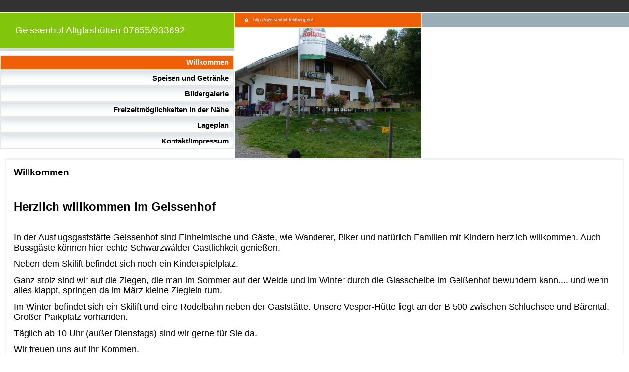

--- FILE ---
content_type: text/html; charset=UTF-8
request_url: http://www.geissenhof-feldberg.eu/
body_size: 2140
content:
<html><head><meta http-equiv="Content-Type" content="text/html; charset=UTF-8"><title>Geissenhof Altglashütten 07655/933692 - Willkommen</title><meta name="DESCRIPTION" content=""><meta name="KEYWORDS" content=""><meta name="GENERATOR" content="WEB.DE WebBaukasten"><link href="css/styles.css?template=as-04&colorScheme=green&header=&button=buttons1" rel="stylesheet" type="text/css"><style>
				img { behavior:url('images/pngbehavior.htc'); }
			</style></head><body bgcolor="#ffffff" link="#df2e2e" alink="#df2e2e" vlink="#df2e2e" marginwidth="0" marginheight="0" leftmargin="0" topmargin="0"><table border="0" cellspacing="0" cellpadding="0" width="100%"><tr><td bgcolor="#323232"><div style="width:780px; height:25px;"><spacer type="block" width="780" height="25"></spacer></div></td></tr><tr><td><div style="width:1px; height:1px;"><spacer type="block" width="1" height="1"></spacer></div></td></tr><tr><td><table border="0" cellspacing="0" cellpadding="0" width="100%"><tr valign="top"><td width="50%"><table border="0" cellspacing="0" cellpadding="0" width="100%"><tr><td class="header" height="72" style="padding-left:20px;"><table border="0" cellspacing="0" cellpadding="0"><tr><td><a href="./"><img src="images/logo/logo.gif?template=as-04&colorScheme=green&header=&button=buttons1" border="0" alt=""></a></td><td style="padding-left:10px;"><table border="0" cellspacing="0" cellpadding="0"><tr><td style="color:#ffffff; font-size:14pt;">Geissenhof Altglashütten 07655/933692</td></tr><tr><td style="color:#ffffff; font-size:8pt;"></td></tr></table></td></tr></table></td></tr><tr><td bgcolor="#d0dade"><div style="width:1px; height:5px;"><spacer type="block" width="1" height="5"></spacer></div></td></tr><tr><td style="padding:4px;"><tr><td><table border="0" cellspacing="0" cellpadding="0" width="100%"><tr><td width="3"><img src="images/leftactive.gif?template=as-04&colorScheme=green&header=&button=buttons1" border="0" width="3" height="32" alt=""></td><td width="100%" background="images/bgactive.gif?template=as-04&colorScheme=green&header=&button=buttons1" bgcolor="#df2e2e" class="menuitemactive">Willkommen</td><td width="7"><img src="images/rightactive.gif?template=as-04&colorScheme=green&header=&button=buttons1" border="0" width="7" height="32" alt=""></td></tr></table></td></tr><tr><td><table border="0" cellspacing="0" cellpadding="0" width="100%"><tr><td width="3"><img src="images/left.gif?template=as-04&colorScheme=green&header=&button=buttons1" border="0" width="3" height="32" alt=""></td><td width="100%" background="images/bg.gif?template=as-04&colorScheme=green&header=&button=buttons1" bgcolor="#f7f7f7" class="menuitem"><a class="menuitem" href="page1.php">Speisen und Getränke</a></td><td width="7"><img src="images/right.gif?template=as-04&colorScheme=green&header=&button=buttons1" border="0" width="7" height="32" alt=""></td></tr></table></td></tr><tr><td><table border="0" cellspacing="0" cellpadding="0" width="100%"><tr><td width="3"><img src="images/left.gif?template=as-04&colorScheme=green&header=&button=buttons1" border="0" width="3" height="32" alt=""></td><td width="100%" background="images/bg.gif?template=as-04&colorScheme=green&header=&button=buttons1" bgcolor="#f7f7f7" class="menuitem"><a class="menuitem" href="page2.php">Bildergalerie</a></td><td width="7"><img src="images/right.gif?template=as-04&colorScheme=green&header=&button=buttons1" border="0" width="7" height="32" alt=""></td></tr></table></td></tr><tr><td><table border="0" cellspacing="0" cellpadding="0" width="100%"><tr><td width="3"><img src="images/left.gif?template=as-04&colorScheme=green&header=&button=buttons1" border="0" width="3" height="32" alt=""></td><td width="100%" background="images/bg.gif?template=as-04&colorScheme=green&header=&button=buttons1" bgcolor="#f7f7f7" class="menuitem"><a class="menuitem" href="page3.php">Freizeitmöglichkeiten in der Nähe</a></td><td width="7"><img src="images/right.gif?template=as-04&colorScheme=green&header=&button=buttons1" border="0" width="7" height="32" alt=""></td></tr></table></td></tr><tr><td><table border="0" cellspacing="0" cellpadding="0" width="100%"><tr><td width="3"><img src="images/left.gif?template=as-04&colorScheme=green&header=&button=buttons1" border="0" width="3" height="32" alt=""></td><td width="100%" background="images/bg.gif?template=as-04&colorScheme=green&header=&button=buttons1" bgcolor="#f7f7f7" class="menuitem"><a class="menuitem" href="page4.php">Lageplan</a></td><td width="7"><img src="images/right.gif?template=as-04&colorScheme=green&header=&button=buttons1" border="0" width="7" height="32" alt=""></td></tr></table></td></tr><tr><td><table border="0" cellspacing="0" cellpadding="0" width="100%"><tr><td width="3"><img src="images/left.gif?template=as-04&colorScheme=green&header=&button=buttons1" border="0" width="3" height="32" alt=""></td><td width="100%" background="images/bg.gif?template=as-04&colorScheme=green&header=&button=buttons1" bgcolor="#f7f7f7" class="menuitem"><a class="menuitem" href="page5.php">Kontakt/Impressum</a></td><td width="7"><img src="images/right.gif?template=as-04&colorScheme=green&header=&button=buttons1" border="0" width="7" height="32" alt=""></td></tr></table></td></tr></td></tr></table></td><td><table border="0" cellspacing="0" cellpadding="0"><tr valign="top"><td><div style="width:1px; height:1px;"><spacer type="block" width="1" height="1"></spacer></div></td><td><table border="0" cellspacing="0" cellpadding="0"><tr><td class="header2" height="29" style="padding-left:20px; color:#ffffff; font-size:7pt;"><img src="images/house.gif?template=as-04&colorScheme=green&header=&button=buttons1" border="0" width="7" height="7" alt="" align="absmiddle" style="margin-right:10px;">http://geissenhof-feldberg.eu/</td></tr><tr><td style="padding-top:1px;"><img src="images/header.jpg?template=as-04&colorScheme=green&header=&button=buttons1" border="0" width="379" height="266" alt=""></td></tr></table></td><td><div style="width:1px; height:1px;"><spacer type="block" width="1" height="1"></spacer></div></td></tr></table></td><td width="50%"><table border="0" cellspacing="0" cellpadding="0" width="100%"><tr><td bgcolor="#98adb5"><div style="width:1px; height:29px;"><spacer type="block" width="1" height="29"></spacer></div></td></tr><tr><td><div style="width:1px; height:1px;"><spacer type="block" width="1" height="1"></spacer></div></td></tr><tr><td bgcolor="#bbc8cd"><table border="0" cellspacing="0" cellpadding="0" width="100%"></table></td></tr></table></td></tr></table></td></tr><tr><td style="padding:0px 10px 20px 10px;"><table border="0" cellspacing="0" cellpadding="3" width="100%"><tr><td bgcolor="#f0f3f3"><table border="0" cellspacing="0" cellpadding="15" width="100%"><tr><td bgcolor="#ffffff" class="pageContent"><p style="font-size:14pt; font-weight:bold;">Willkommen</p><p>&nbsp;</p>
<p style="MARGIN-BOTTOM: 0cm; FONT-WEIGHT: bold"><font size="5">Herzlich willkommen im Geissenhof</font></p>
<p style="MARGIN-BOTTOM: 0cm"><br /></p>
<p style="MARGIN-BOTTOM: 0cm"><font size="4">In der Ausflugsgastst&auml;tte Geissenhof sind Einheimische und G&auml;ste, wie Wanderer, Biker und nat&uuml;rlich Familien mit Kindern herzlich willkommen. Auch Bussg&auml;ste k&ouml;nnen hier echte Schwarzw&auml;lder Gastlichkeit genie&szlig;en.<br /></font></p>
<p style="MARGIN-BOTTOM: 0cm"><font size="4">Neben dem Skilift befindet sich noch ein Kinderspielplatz.</font></p>
<p style="MARGIN-BOTTOM: 0cm"><font size="4">Ganz stolz sind wir auf die Ziegen, die man im Sommer auf der Weide und im Winter durch die Glasscheibe im Gei&szlig;enhof bewundern kann.... und wenn alles klappt, springen da im M&auml;rz kleine Zieglein rum.</font></p>
<p style="MARGIN-BOTTOM: 0cm"><font size="4">Im Winter befindet sich ein Skilift und eine Rodelbahn neben der Gastst&auml;tte. Unsere Vesper-H&uuml;tte liegt an der B 500 zwischen Schluchsee und B&auml;rental. Gro&szlig;er Parkplatz vorhanden.</font></p>
<p style="MARGIN-BOTTOM: 0cm"><font size="4">T&auml;glich ab 10 Uhr (au&szlig;er Dienstags) sind wir gerne f&uuml;r Sie da.<br /></font></p>
<p style="MARGIN-BOTTOM: 0cm"><font size="4">Wir freuen uns auf Ihr Kommen.</font></p>
<p style="MARGIN-BOTTOM: 0cm"><font size="4"><br /></font></p>
<p style="MARGIN-BOTTOM: 0cm"><font size="4">Verana Casanova und ihr team</font></p>
<p style="MARGIN-BOTTOM: 0cm"><font size="4"><br /></font></p>
<p style="MARGIN-BOTTOM: 0cm"><br /></p></td></tr></table></td></tr></table></td></tr><tr><td><table border="0" cellspacing="0" cellpadding="0" width="100%"><tr><td width="1"><div style="width:1px; height:39px;"><spacer type="block" width="1" height="39"></spacer></div></td><td width="30%" align="center" style="color:#4e4e4e; font-size:8pt; font-family:Tahoma,Arial;">Telefon: 07655/93 36 92</td><td width="70%" class="footer"><table border="0" cellspacing="0" cellpadding="0"><tr><td class="bottommenuactive">Willkommen</td><td class="bottommenu"><a class="bottommenu" href="page1.php">Speisen und Getränke</a></td><td class="bottommenu"><a class="bottommenu" href="page2.php">Bildergalerie</a></td><td class="bottommenu"><a class="bottommenu" href="page3.php">Freizeitmöglichkeiten in der Nähe</a></td><td class="bottommenu"><a class="bottommenu" href="page4.php">Lageplan</a></td><td class="bottommenu"><a class="bottommenu" href="page5.php">Kontakt/Impressum</a></td></tr></table></td></tr></table></td></tr></table><div style="display: none"><b></b><i></i><b></b><i></i><i></i><b></b><i></i><i></i><i></i><b></b><i></i><i></i><i></i><i></i><b></b><i></i></div></body></html>


--- FILE ---
content_type: text/css
request_url: http://www.geissenhof-feldberg.eu/css/styles.css?template=as-04&colorScheme=green&header=&button=buttons1
body_size: 1573
content:
.pageContent {
	color : #000000;
	font-family :Tahoma,Arial;
	font-size : 9pt;
}
.pageContent a {
	color:#df2e2e;
	font-family :Tahoma,Arial;
	font-size : 9pt;
}

td.footer {background-color:#82c50d; font-family:Tahoma,Arial; font-size:9pt; }
td.header {background-color:#82c50d; font-family:Tahoma,Arial; font-size:9pt; }
td.header2 {background-color:#ef5f08; font-family:Tahoma,Arial; font-size:9pt; }
td.menuitem { text-align:right; padding-right:5px; font-family:Tahoma,Arial; font-size:9pt; }
td.menuitemactive { text-align:right; padding-right:5px; font-weight:bold; font-size:11pt; text-decoration:none; color:#ffffff; font-family:Tahoma,Arial; }
a.menuitem { font-weight:bold; font-size:11pt; text-decoration:none; color:#000000; font-family:Tahoma,Arial; }
a.menuitemactive { font-weight:bold; font-size:11pt; text-decoration:none; color:#ffffff; font-family:Tahoma,Arial; }

td.secondmenuitem { padding:10px 20px 10px 20px; font-family:Tahoma,Arial; font-size:9pt; }
td.secondmenuitemactive { background-color:#82c50d; padding:10px 20px 10px 20px; color:#ffffff; font-family:Tahoma,Arial; font-size:9pt; }
a.secondmenuitem { color:#df2e2e; font-family:Tahoma,Arial; font-size:9pt; }

td.bottommenu { padding-left:20px; font-family:Tahoma,Arial; font-size:9pt; }
td.bottommenuactive { padding-left:20px; font-size:8pt; color:#ffffff; font-weight:bold; font-family:Tahoma,Arial; }
a.bottommenu { color:#ffffff; font-size:8pt; font-family:Tahoma,Arial; font-size:9pt; }
a.bottommenuactive { color:#ffffff; font-size:8pt; font-weight:bold; font-family:Tahoma,Arial; }